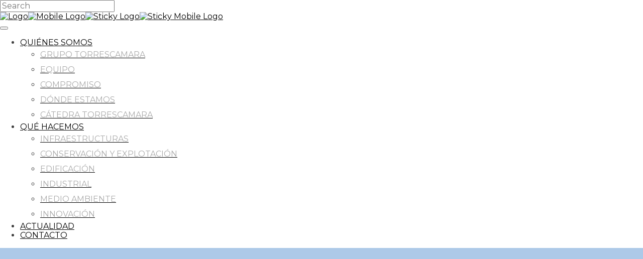

--- FILE ---
content_type: text/html; charset=UTF-8
request_url: https://torrescamara.es/portfolio-tag/edificacion/
body_size: 11318
content:
<!doctype html>
<html lang="es-ES">

<head>
	
	<!-- Google Tag Manager -->
<script>(function(w,d,s,l,i){w[l]=w[l]||[];w[l].push({'gtm.start':
new Date().getTime(),event:'gtm.js'});var f=d.getElementsByTagName(s)[0],
j=d.createElement(s),dl=l!='dataLayer'?'&l='+l:'';j.async=true;j.src=
'https://www.googletagmanager.com/gtm.js?id='+i+dl;f.parentNode.insertBefore(j,f);
})(window,document,'script','dataLayer','GTM-WCK4NJNX');</script>
<!-- End Google Tag Manager -->
	
	<meta charset="UTF-8">
	<meta name="viewport" content="width=device-width, initial-scale=1">	<link rel="profile" href="https://gmpg.org/xfn/11">
		<title>EDIFICACION &#8211; TORRESCAMARA</title>
<meta name='robots' content='max-image-preview:large' />
<link rel='dns-prefetch' href='//fonts.googleapis.com' />
<link rel='preconnect' href='https://fonts.gstatic.com' crossorigin />
<link rel="alternate" type="application/rss+xml" title="TORRESCAMARA &raquo; Feed" href="https://torrescamara.es/feed/" />
<link rel="alternate" type="application/rss+xml" title="TORRESCAMARA &raquo; Feed de los comentarios" href="https://torrescamara.es/comments/feed/" />
<link rel="alternate" type="application/rss+xml" title="TORRESCAMARA &raquo; EDIFICACION Tags Feed" href="https://torrescamara.es/portfolio-tag/edificacion/feed/" />
<style id='wp-img-auto-sizes-contain-inline-css' type='text/css'>
img:is([sizes=auto i],[sizes^="auto," i]){contain-intrinsic-size:3000px 1500px}
/*# sourceURL=wp-img-auto-sizes-contain-inline-css */
</style>

<style id='astroon-root-inline-css' type='text/css'>

		.title_head {
			padding: 260px  0px !important;
		}
		.navbar li a:hover {
            color: #154fc4;
		}
/*# sourceURL=astroon-root-inline-css */
</style>
<style id='wp-emoji-styles-inline-css' type='text/css'>

	img.wp-smiley, img.emoji {
		display: inline !important;
		border: none !important;
		box-shadow: none !important;
		height: 1em !important;
		width: 1em !important;
		margin: 0 0.07em !important;
		vertical-align: -0.1em !important;
		background: none !important;
		padding: 0 !important;
	}
/*# sourceURL=wp-emoji-styles-inline-css */
</style>
<link rel='stylesheet' id='wp-block-library-css' href='https://torrescamara.es/wp-includes/css/dist/block-library/style.min.css?ver=6.9' type='text/css' media='all' />
<style id='classic-theme-styles-inline-css' type='text/css'>
/*! This file is auto-generated */
.wp-block-button__link{color:#fff;background-color:#32373c;border-radius:9999px;box-shadow:none;text-decoration:none;padding:calc(.667em + 2px) calc(1.333em + 2px);font-size:1.125em}.wp-block-file__button{background:#32373c;color:#fff;text-decoration:none}
/*# sourceURL=/wp-includes/css/classic-themes.min.css */
</style>
<style id='global-styles-inline-css' type='text/css'>
:root{--wp--preset--aspect-ratio--square: 1;--wp--preset--aspect-ratio--4-3: 4/3;--wp--preset--aspect-ratio--3-4: 3/4;--wp--preset--aspect-ratio--3-2: 3/2;--wp--preset--aspect-ratio--2-3: 2/3;--wp--preset--aspect-ratio--16-9: 16/9;--wp--preset--aspect-ratio--9-16: 9/16;--wp--preset--color--black: #000000;--wp--preset--color--cyan-bluish-gray: #abb8c3;--wp--preset--color--white: #ffffff;--wp--preset--color--pale-pink: #f78da7;--wp--preset--color--vivid-red: #cf2e2e;--wp--preset--color--luminous-vivid-orange: #ff6900;--wp--preset--color--luminous-vivid-amber: #fcb900;--wp--preset--color--light-green-cyan: #7bdcb5;--wp--preset--color--vivid-green-cyan: #00d084;--wp--preset--color--pale-cyan-blue: #8ed1fc;--wp--preset--color--vivid-cyan-blue: #0693e3;--wp--preset--color--vivid-purple: #9b51e0;--wp--preset--gradient--vivid-cyan-blue-to-vivid-purple: linear-gradient(135deg,rgb(6,147,227) 0%,rgb(155,81,224) 100%);--wp--preset--gradient--light-green-cyan-to-vivid-green-cyan: linear-gradient(135deg,rgb(122,220,180) 0%,rgb(0,208,130) 100%);--wp--preset--gradient--luminous-vivid-amber-to-luminous-vivid-orange: linear-gradient(135deg,rgb(252,185,0) 0%,rgb(255,105,0) 100%);--wp--preset--gradient--luminous-vivid-orange-to-vivid-red: linear-gradient(135deg,rgb(255,105,0) 0%,rgb(207,46,46) 100%);--wp--preset--gradient--very-light-gray-to-cyan-bluish-gray: linear-gradient(135deg,rgb(238,238,238) 0%,rgb(169,184,195) 100%);--wp--preset--gradient--cool-to-warm-spectrum: linear-gradient(135deg,rgb(74,234,220) 0%,rgb(151,120,209) 20%,rgb(207,42,186) 40%,rgb(238,44,130) 60%,rgb(251,105,98) 80%,rgb(254,248,76) 100%);--wp--preset--gradient--blush-light-purple: linear-gradient(135deg,rgb(255,206,236) 0%,rgb(152,150,240) 100%);--wp--preset--gradient--blush-bordeaux: linear-gradient(135deg,rgb(254,205,165) 0%,rgb(254,45,45) 50%,rgb(107,0,62) 100%);--wp--preset--gradient--luminous-dusk: linear-gradient(135deg,rgb(255,203,112) 0%,rgb(199,81,192) 50%,rgb(65,88,208) 100%);--wp--preset--gradient--pale-ocean: linear-gradient(135deg,rgb(255,245,203) 0%,rgb(182,227,212) 50%,rgb(51,167,181) 100%);--wp--preset--gradient--electric-grass: linear-gradient(135deg,rgb(202,248,128) 0%,rgb(113,206,126) 100%);--wp--preset--gradient--midnight: linear-gradient(135deg,rgb(2,3,129) 0%,rgb(40,116,252) 100%);--wp--preset--font-size--small: 13px;--wp--preset--font-size--medium: 20px;--wp--preset--font-size--large: 36px;--wp--preset--font-size--x-large: 42px;--wp--preset--spacing--20: 0.44rem;--wp--preset--spacing--30: 0.67rem;--wp--preset--spacing--40: 1rem;--wp--preset--spacing--50: 1.5rem;--wp--preset--spacing--60: 2.25rem;--wp--preset--spacing--70: 3.38rem;--wp--preset--spacing--80: 5.06rem;--wp--preset--shadow--natural: 6px 6px 9px rgba(0, 0, 0, 0.2);--wp--preset--shadow--deep: 12px 12px 50px rgba(0, 0, 0, 0.4);--wp--preset--shadow--sharp: 6px 6px 0px rgba(0, 0, 0, 0.2);--wp--preset--shadow--outlined: 6px 6px 0px -3px rgb(255, 255, 255), 6px 6px rgb(0, 0, 0);--wp--preset--shadow--crisp: 6px 6px 0px rgb(0, 0, 0);}:where(.is-layout-flex){gap: 0.5em;}:where(.is-layout-grid){gap: 0.5em;}body .is-layout-flex{display: flex;}.is-layout-flex{flex-wrap: wrap;align-items: center;}.is-layout-flex > :is(*, div){margin: 0;}body .is-layout-grid{display: grid;}.is-layout-grid > :is(*, div){margin: 0;}:where(.wp-block-columns.is-layout-flex){gap: 2em;}:where(.wp-block-columns.is-layout-grid){gap: 2em;}:where(.wp-block-post-template.is-layout-flex){gap: 1.25em;}:where(.wp-block-post-template.is-layout-grid){gap: 1.25em;}.has-black-color{color: var(--wp--preset--color--black) !important;}.has-cyan-bluish-gray-color{color: var(--wp--preset--color--cyan-bluish-gray) !important;}.has-white-color{color: var(--wp--preset--color--white) !important;}.has-pale-pink-color{color: var(--wp--preset--color--pale-pink) !important;}.has-vivid-red-color{color: var(--wp--preset--color--vivid-red) !important;}.has-luminous-vivid-orange-color{color: var(--wp--preset--color--luminous-vivid-orange) !important;}.has-luminous-vivid-amber-color{color: var(--wp--preset--color--luminous-vivid-amber) !important;}.has-light-green-cyan-color{color: var(--wp--preset--color--light-green-cyan) !important;}.has-vivid-green-cyan-color{color: var(--wp--preset--color--vivid-green-cyan) !important;}.has-pale-cyan-blue-color{color: var(--wp--preset--color--pale-cyan-blue) !important;}.has-vivid-cyan-blue-color{color: var(--wp--preset--color--vivid-cyan-blue) !important;}.has-vivid-purple-color{color: var(--wp--preset--color--vivid-purple) !important;}.has-black-background-color{background-color: var(--wp--preset--color--black) !important;}.has-cyan-bluish-gray-background-color{background-color: var(--wp--preset--color--cyan-bluish-gray) !important;}.has-white-background-color{background-color: var(--wp--preset--color--white) !important;}.has-pale-pink-background-color{background-color: var(--wp--preset--color--pale-pink) !important;}.has-vivid-red-background-color{background-color: var(--wp--preset--color--vivid-red) !important;}.has-luminous-vivid-orange-background-color{background-color: var(--wp--preset--color--luminous-vivid-orange) !important;}.has-luminous-vivid-amber-background-color{background-color: var(--wp--preset--color--luminous-vivid-amber) !important;}.has-light-green-cyan-background-color{background-color: var(--wp--preset--color--light-green-cyan) !important;}.has-vivid-green-cyan-background-color{background-color: var(--wp--preset--color--vivid-green-cyan) !important;}.has-pale-cyan-blue-background-color{background-color: var(--wp--preset--color--pale-cyan-blue) !important;}.has-vivid-cyan-blue-background-color{background-color: var(--wp--preset--color--vivid-cyan-blue) !important;}.has-vivid-purple-background-color{background-color: var(--wp--preset--color--vivid-purple) !important;}.has-black-border-color{border-color: var(--wp--preset--color--black) !important;}.has-cyan-bluish-gray-border-color{border-color: var(--wp--preset--color--cyan-bluish-gray) !important;}.has-white-border-color{border-color: var(--wp--preset--color--white) !important;}.has-pale-pink-border-color{border-color: var(--wp--preset--color--pale-pink) !important;}.has-vivid-red-border-color{border-color: var(--wp--preset--color--vivid-red) !important;}.has-luminous-vivid-orange-border-color{border-color: var(--wp--preset--color--luminous-vivid-orange) !important;}.has-luminous-vivid-amber-border-color{border-color: var(--wp--preset--color--luminous-vivid-amber) !important;}.has-light-green-cyan-border-color{border-color: var(--wp--preset--color--light-green-cyan) !important;}.has-vivid-green-cyan-border-color{border-color: var(--wp--preset--color--vivid-green-cyan) !important;}.has-pale-cyan-blue-border-color{border-color: var(--wp--preset--color--pale-cyan-blue) !important;}.has-vivid-cyan-blue-border-color{border-color: var(--wp--preset--color--vivid-cyan-blue) !important;}.has-vivid-purple-border-color{border-color: var(--wp--preset--color--vivid-purple) !important;}.has-vivid-cyan-blue-to-vivid-purple-gradient-background{background: var(--wp--preset--gradient--vivid-cyan-blue-to-vivid-purple) !important;}.has-light-green-cyan-to-vivid-green-cyan-gradient-background{background: var(--wp--preset--gradient--light-green-cyan-to-vivid-green-cyan) !important;}.has-luminous-vivid-amber-to-luminous-vivid-orange-gradient-background{background: var(--wp--preset--gradient--luminous-vivid-amber-to-luminous-vivid-orange) !important;}.has-luminous-vivid-orange-to-vivid-red-gradient-background{background: var(--wp--preset--gradient--luminous-vivid-orange-to-vivid-red) !important;}.has-very-light-gray-to-cyan-bluish-gray-gradient-background{background: var(--wp--preset--gradient--very-light-gray-to-cyan-bluish-gray) !important;}.has-cool-to-warm-spectrum-gradient-background{background: var(--wp--preset--gradient--cool-to-warm-spectrum) !important;}.has-blush-light-purple-gradient-background{background: var(--wp--preset--gradient--blush-light-purple) !important;}.has-blush-bordeaux-gradient-background{background: var(--wp--preset--gradient--blush-bordeaux) !important;}.has-luminous-dusk-gradient-background{background: var(--wp--preset--gradient--luminous-dusk) !important;}.has-pale-ocean-gradient-background{background: var(--wp--preset--gradient--pale-ocean) !important;}.has-electric-grass-gradient-background{background: var(--wp--preset--gradient--electric-grass) !important;}.has-midnight-gradient-background{background: var(--wp--preset--gradient--midnight) !important;}.has-small-font-size{font-size: var(--wp--preset--font-size--small) !important;}.has-medium-font-size{font-size: var(--wp--preset--font-size--medium) !important;}.has-large-font-size{font-size: var(--wp--preset--font-size--large) !important;}.has-x-large-font-size{font-size: var(--wp--preset--font-size--x-large) !important;}
:where(.wp-block-post-template.is-layout-flex){gap: 1.25em;}:where(.wp-block-post-template.is-layout-grid){gap: 1.25em;}
:where(.wp-block-term-template.is-layout-flex){gap: 1.25em;}:where(.wp-block-term-template.is-layout-grid){gap: 1.25em;}
:where(.wp-block-columns.is-layout-flex){gap: 2em;}:where(.wp-block-columns.is-layout-grid){gap: 2em;}
:root :where(.wp-block-pullquote){font-size: 1.5em;line-height: 1.6;}
/*# sourceURL=global-styles-inline-css */
</style>
<link rel='stylesheet' id='contact-form-7-css' href='https://torrescamara.es/wp-content/plugins/contact-form-7/includes/css/styles.css?ver=6.1.4' type='text/css' media='all' />
<link rel='stylesheet' id='flat-icons-css' href='https://torrescamara.es/wp-content/plugins/astroon-core/elementor/assets/css/uphome_font.css?ver=6.9' type='text/css' media='all' />
<link rel='stylesheet' id='normalize-css' href='https://torrescamara.es/wp-content/themes/uphome/core/frontend/assets/css/normalize.css?ver=6.9' type='text/css' media='all' />
<link rel='stylesheet' id='bootstrap-css' href='https://torrescamara.es/wp-content/themes/uphome/core/frontend/assets/css/bootstrap-grid.min.css?ver=6.9' type='text/css' media='all' />
<link rel='stylesheet' id='swiper-css' href='https://torrescamara.es/wp-content/plugins/elementor/assets/lib/swiper/v8/css/swiper.min.css?ver=8.4.5' type='text/css' media='all' />
<link rel='stylesheet' id='astroon-core-styles-css' href='https://torrescamara.es/wp-content/themes/uphome/core/frontend/assets/css/core_style.css?ver=6.9' type='text/css' media='all' />
<link rel='stylesheet' id='astroon-font-awesome-css' href='https://torrescamara.es/wp-content/themes/uphome/core/frontend/assets/css/font_awesome.min.css?ver=5.0' type='text/css' media='all' />
<link rel='stylesheet' id='fancybox-css' href='https://torrescamara.es/wp-content/themes/uphome/core/frontend/assets/css/jquery.fancybox.css?ver=6.9' type='text/css' media='all' />
<link rel='stylesheet' id='astroon-flaticon-uphome-css' href='https://torrescamara.es/wp-content/themes/uphome/assets/icons/flaticon_uphome.css?ver=6.9' type='text/css' media='all' />
<link rel='stylesheet' id='pscrollbar-css' href='https://torrescamara.es/wp-content/plugins/quadmenu/assets/frontend/pscrollbar/perfect-scrollbar.min.css?ver=3.3.2' type='text/css' media='all' />
<link rel='stylesheet' id='quadmenu-widgets-css' href='https://torrescamara.es/wp-content/uploads/uphome/quadmenu-widgets.css?ver=1750278815' type='text/css' media='all' />
<link rel='stylesheet' id='quadmenu-css' href='https://torrescamara.es/wp-content/plugins/quadmenu/build/frontend/style.css?ver=3.3.2' type='text/css' media='all' />
<link rel='stylesheet' id='quadmenu-locations-css' href='https://torrescamara.es/wp-content/uploads/uphome/quadmenu-locations.css?ver=1750278815' type='text/css' media='all' />
<link rel='stylesheet' id='dashicons-css' href='https://torrescamara.es/wp-includes/css/dashicons.min.css?ver=6.9' type='text/css' media='all' />
<link rel='stylesheet' id='uphome-icons-css' href='https://torrescamara.es/wp-content/themes/uphome/assets/css/uphome-icons.css?ver=6.9' type='text/css' media='all' />
<link rel='stylesheet' id='cocoen-css' href='https://torrescamara.es/wp-content/themes/uphome/assets/css/cocoen.min.css?ver=6.9' type='text/css' media='all' />
<link rel='stylesheet' id='uphome-styles-css' href='https://torrescamara.es/wp-content/themes/uphome/assets/css/style.css?ver=6.9' type='text/css' media='all' />
<link rel='stylesheet' id='uphome-woo-styles-css' href='https://torrescamara.es/wp-content/themes/uphome/assets/css/woo.css?ver=6.9' type='text/css' media='all' />
<link rel='stylesheet' id='uphome-mega-menu-css' href='https://torrescamara.es/wp-content/themes/uphome/assets/css/mega-menu.css?ver=6.9' type='text/css' media='all' />
<link rel='stylesheet' id='uphome_white_style-css' href='https://torrescamara.es/wp-content/themes/uphome/assets/css/style-white.css?ver=6.9' type='text/css' media='all' />
<link rel="preload" as="style" href="https://fonts.googleapis.com/css?family=Montserrat:100,200,300,400,500,600,700,800,900,100italic,200italic,300italic,400italic,500italic,600italic,700italic,800italic,900italic&#038;display=swap&#038;ver=1732828919" /><link rel="stylesheet" href="https://fonts.googleapis.com/css?family=Montserrat:100,200,300,400,500,600,700,800,900,100italic,200italic,300italic,400italic,500italic,600italic,700italic,800italic,900italic&#038;display=swap&#038;ver=1732828919" media="print" onload="this.media='all'"><noscript><link rel="stylesheet" href="https://fonts.googleapis.com/css?family=Montserrat:100,200,300,400,500,600,700,800,900,100italic,200italic,300italic,400italic,500italic,600italic,700italic,800italic,900italic&#038;display=swap&#038;ver=1732828919" /></noscript><script type="text/javascript" src="https://torrescamara.es/wp-includes/js/jquery/jquery.min.js?ver=3.7.1" id="jquery-core-js"></script>
<script type="text/javascript" src="https://torrescamara.es/wp-includes/js/jquery/jquery-migrate.min.js?ver=3.4.1" id="jquery-migrate-js"></script>
<link rel="https://api.w.org/" href="https://torrescamara.es/wp-json/" /><link rel="alternate" title="JSON" type="application/json" href="https://torrescamara.es/wp-json/wp/v2/portfolio-tag/128" /><link rel="EditURI" type="application/rsd+xml" title="RSD" href="https://torrescamara.es/xmlrpc.php?rsd" />
<meta name="generator" content="WordPress 6.9" />
<meta name="framework" content="Redux 4.1.24" /><link rel="apple-touch-icon" sizes="180x180" href="/wp-content/uploads/fbrfg/apple-touch-icon.png">
<link rel="icon" type="image/png" sizes="32x32" href="/wp-content/uploads/fbrfg/favicon-32x32.png">
<link rel="icon" type="image/png" sizes="16x16" href="/wp-content/uploads/fbrfg/favicon-16x16.png">
<link rel="manifest" href="/wp-content/uploads/fbrfg/site.webmanifest">
<link rel="mask-icon" href="/wp-content/uploads/fbrfg/safari-pinned-tab.svg" color="#5bbad5">
<link rel="shortcut icon" href="/wp-content/uploads/fbrfg/favicon.ico">
<meta name="msapplication-TileColor" content="#da532c">
<meta name="msapplication-config" content="/wp-content/uploads/fbrfg/browserconfig.xml">
<meta name="theme-color" content="#ffffff"><meta name="generator" content="Elementor 3.34.1; features: additional_custom_breakpoints; settings: css_print_method-external, google_font-enabled, font_display-auto">
			<style>
				.e-con.e-parent:nth-of-type(n+4):not(.e-lazyloaded):not(.e-no-lazyload),
				.e-con.e-parent:nth-of-type(n+4):not(.e-lazyloaded):not(.e-no-lazyload) * {
					background-image: none !important;
				}
				@media screen and (max-height: 1024px) {
					.e-con.e-parent:nth-of-type(n+3):not(.e-lazyloaded):not(.e-no-lazyload),
					.e-con.e-parent:nth-of-type(n+3):not(.e-lazyloaded):not(.e-no-lazyload) * {
						background-image: none !important;
					}
				}
				@media screen and (max-height: 640px) {
					.e-con.e-parent:nth-of-type(n+2):not(.e-lazyloaded):not(.e-no-lazyload),
					.e-con.e-parent:nth-of-type(n+2):not(.e-lazyloaded):not(.e-no-lazyload) * {
						background-image: none !important;
					}
				}
			</style>
					<style type="text/css">
					.site-title a,
			.site-description {
				color: #1e73be;
			}
				</style>
		<style id="astroon_settings-dynamic-css" title="dynamic-css" class="redux-options-output">body{--theme-color:#0057b7;}a{color:#0059b7;}a:hover{color:#249af4;}a:active{color:#adadad;}h1, h2, h3, h4, h5, h6, p, body, .nav-links .nav-previous h4, .nav-links .nav-next h4, #comments .comment-admin,
                .single-post .main_page .entry-content .wp-block-cover p, .type-post.initial_letter > .entry-content > p:first-of-type::first-letter,
                .type-portfolio.initial_letter > .entry-content > p:first-of-type::first-letter, p.has-drop-cap::first-letter, .search_full input{font-family:Montserrat;font-weight:400;font-style:normal;color:#3f3f3f;font-display:swap;}p{font-family:Montserrat;font-weight:300;font-style:normal;color:#3f3f3f;font-display:swap;}h1{font-family:Montserrat;font-weight:normal;font-style:normal;font-display:swap;}h2{font-family:Montserrat;font-weight:normal;font-style:normal;font-display:swap;}h3{font-family:Montserrat;font-weight:normal;font-style:normal;font-display:swap;}h4{font-family:Montserrat;font-weight:normal;font-style:normal;font-display:swap;}h5{font-family:Montserrat;font-weight:normal;font-style:normal;font-display:swap;}h6{font-family:Montserrat;font-weight:normal;font-style:normal;font-display:swap;}#quadmenu.quadmenu-default_theme .quadmenu-navbar-nav > li.quadmenu-item > a:hover .quadmenu-text, #quadmenu.quadmenu-default_theme .quadmenu-navbar-nav > li.quadmenu-item > a:hover span.quadmenu-caret:before,
                #quadmenu.quadmenu-default_theme .quadmenu-navbar-nav > li:not(.quadmenu-item-type-button).quadmenu-has-link:hover > a > .quadmenu-item-content,
                #quadmenu.quadmenu-default_theme .quadmenu-navbar-nav > li:not(.quadmenu-item-type-button).quadmenu-has-link.open > a > .quadmenu-item-content{color:#154fc4;}.sticky_menu.headroom--not-top{background:#006ab3;}.navbar.sticky_menu.headroom--not-top .logo span.site_name{color:transparent;}.navbar.sticky_menu.headroom--not-top .logo span.site_name:before{background:transparent;}.title_head{background-color:#0059B752;background-image:url('https://torrescamara.es/wp-content/uploads/2021/02/Home_torrescamara_02.jpg');}.title_head:after{background:rgba(29,112,203,0.59);}.title_widget{font-family:Arial, Helvetica, sans-serif;font-weight:normal;font-style:normal;color:#ffffff;font-display:swap;}.top_nav{background-color:rgba(0,47,221,0.8);}.top_nav span{color:#ffffff;}.top_nav span:hover{color:#d8d8d8;}a{color:#000000;}a:hover{color:#1e73be;}a:active{color:#000000;}footer{background-color:#f9f9f9;}</style>	<style class="astroon_css_custom">#quadmenu.quadmenu-default_theme .quadmenu-navbar-nav > li.quadmenu-item-type-tabs > .quadmenu-dropdown-menu > ul > li > ul.quadmenu-tabs li.quadmenu-item-type-tab.open {
  background: #0059B7 !important;
}
#quadmenu.quadmenu-default_theme .quadmenu-navbar-nav li.quadmenu-item:hover .quadmenu-dropdown-menu::before {
 background: #222222;opacity: 0.5;
}

#quadmenu.quadmenu-default_theme .quadmenu-navbar-nav li.quadmenu-item:hover .quadmenu-dropdown-menu::after {
background: #151515;
}

#quadmenu.quadmenu-is-horizontal .quadmenu-navbar-nav>li.quadmenu-item-type-tabs>.quadmenu-dropdown-menu>ul>li>ul.quadmenu-tabs>li.quadmenu-item-type-tab {
    background-color: #000;
}

#quadmenu.quadmenu-is-horizontal .quadmenu-navbar-nav>li.quadmenu-item-type-tabs>.quadmenu-dropdown-menu>ul>li>ul.quadmenu-tabs>li.quadmenu-item-type-tab {
    background-color: #151515; opacity: 0.9;
}

#quadmenu .quadmenu-navbar-nav .quadmenu-row{
background-color: #0059B7; line-height: 1.5; font-size: 1em ;
}

#quadmenu.quadmenu-default_theme .quadmenu-navbar-nav .quadmenu-dropdown-menu .quadmenu-item-type-column{
line-height: 1.5; font-size: 1em; 
}


#quadmenu.quadmenu-default_theme .quadmenu-navbar-nav .quadmenu-dropdown-menu li.quadmenu-item > a > .quadmenu-item-content {
line-height:1.9; color: #AAAAAA; 
}

#quadmenu.quadmenu-default_theme.quadmenu-is-horizontal  {
 opacity: 0.9;
} 
#quadmenu.quadmenu-default_theme .quadmenu-navbar-nav li.quadmenu-item.quadmenu-has-caret > a > .quadmenu-item-content > .quadmenu-text {
    padding-right: 25px; opacity: 1;
}
#button_float_elements-wrap {
    opacity: 0.8;
}</style></head>
<body class="archive tax-portfolio-tag term-edificacion term-128 wp-theme-uphome astroon_sidebar_none astroon_menu_container elementor-default elementor-kit-4386">
	
	
<!-- Google Tag Manager (noscript) -->
<noscript><iframe src="https://www.googletagmanager.com/ns.html?id=GTM-WCK4NJNX"
height="0" width="0" style="display:none;visibility:hidden"></iframe></noscript>
<!-- End Google Tag Manager (noscript) -->	
	
	<div class="search_full">
                <i class="fas fa-times icon_search"></i>
                <form id="searchform" role="search" method="get" class="search-form form-inline" action="https://torrescamara.es/">
                <input type="search" placeholder="Search" value="" name="s" >
                <input type="hidden" value="" name="lang" />
                </form>
              </div><div class="button_float_elements button_float_elements-bottom"><div class="button_float_elements-wrap"></div><div id="button_scroll"></div></div>
	<!-------------------------------------------------
	---- PRELOADER
	-------------------------------------------------->
	
	<!-------------------------------------------------
	---- TOPBAR
	-------------------------------------------------->
	
	<div id="page" class="site">

	<!-------------------------------------------------
	---- MENU
	-------------------------------------------------->
			<nav class="navbar navbar-expand-xl top_menu menu_opt_container sticky_menu "  data-tolerance="5">
			<div class="container-dynamic">
				<div class="logo_wrap"><a class="logo" href="https://torrescamara.es/"><img alt="Logo" class="main_logo" src="https://torrescamara.es/wp-content/uploads/2021/02/Logo_Blanco_Torrescamara-400png-1.png" srcset="https://torrescamara.es/wp-content/uploads/2021/02/Logo_Blanco_Torrescamara-400png-1.png 2x"><img alt="Mobile Logo" class="mobile_logo" src="https://torrescamara.es/wp-content/uploads/2021/02/Logo_Blanco_Torrescamara-400png.png" srcset="https://torrescamara.es/wp-content/uploads/2021/02/Logo_Blanco_Torrescamara-400png.png 2x"><img alt="Sticky Logo" class="sticky_logo" src="https://torrescamara.es/wp-content/uploads/2021/02/Logo_Blanco_Torrescamara-400png-1.png"><img alt="Sticky Mobile Logo" class="sticky_logo_mobile" src="https://torrescamara.es/wp-content/uploads/2021/02/Logo_Blanco_Torrescamara-400png.png"></a></div>
				<button class="navbar-toggler" type="button" data-toggle="collapse" data-target="#navbarToggleExternalContent" aria-controls="navbarToggleExternalContent" aria-expanded="false" aria-label="Toggle navigation">
					<span class="fas fa-bars fa-1x"></span>
				</button>
				<div class="menu_b collapse navbar-collapse" id="navbarToggleExternalContent">
					<nav id="quadmenu" class="quadmenu-default_theme quadmenu-v3.3.2 quadmenu-align-right quadmenu-divider-show quadmenu-carets-show quadmenu-background-color quadmenu-mobile-shadow-hide quadmenu-dropdown-shadow-show quadmenu-is-embed" data-template="embed" data-theme="default_theme" data-unwrap="1" data-breakpoint="1199">
	<div class="quadmenu-container">
	<div id="quadmenu_0" class="quadmenu-navbar-collapse collapsed in">
		<ul class="quadmenu-navbar-nav"><li id="menu-item-6554" class="quadmenu-item-6554 quadmenu-item quadmenu-item-object-custom quadmenu-item-has-children quadmenu-item-type-default quadmenu-item-level-0 quadmenu-dropdown quadmenu-has-caret quadmenu-has-title quadmenu-has-link quadmenu-has-background quadmenu-dropdown-right">				<a  href="https://torrescamara.es/quienes-somos" class="quadmenu-dropdown-toggle hoverintent">
			<span class="quadmenu-item-content">
											<span class="quadmenu-caret"></span>
										<span class="quadmenu-text  hover t_300">QUIÉNES SOMOS</span>
																	</span>
		</a>
						<div id="dropdown-6554" class="quadmenu_btt t_300 quadmenu-dropdown-menu">
				<ul>
		<li id="menu-item-4636" class="quadmenu-item-4636 quadmenu-item quadmenu-item-object-custom quadmenu-item-type-default quadmenu-item-level-1 quadmenu-has-title quadmenu-has-link quadmenu-has-background quadmenu-dropdown-right">				<a  href="https://torrescamara.es/quienes-somos">
			<span class="quadmenu-item-content">
																	<span class="quadmenu-text  hover t_300">GRUPO TORRESCAMARA</span>
																	</span>
		</a>
				</li><li id="menu-item-4637" class="quadmenu-item-4637 quadmenu-item quadmenu-item-object-custom quadmenu-item-type-default quadmenu-item-level-1 quadmenu-has-title quadmenu-has-link quadmenu-has-background quadmenu-dropdown-right">				<a  href="https://torrescamara.es/quienes-somos/equipo/">
			<span class="quadmenu-item-content">
																	<span class="quadmenu-text  hover t_300">EQUIPO</span>
																	</span>
		</a>
				</li><li id="menu-item-4639" class="quadmenu-item-4639 quadmenu-item quadmenu-item-object-custom quadmenu-item-type-default quadmenu-item-level-1 quadmenu-has-title quadmenu-has-link quadmenu-has-background quadmenu-dropdown-right">				<a  href="https://torrescamara.es/quienes-somos/compromiso/">
			<span class="quadmenu-item-content">
																	<span class="quadmenu-text  hover t_300">COMPROMISO</span>
																	</span>
		</a>
				</li><li id="menu-item-4638" class="quadmenu-item-4638 quadmenu-item quadmenu-item-object-custom quadmenu-item-type-default quadmenu-item-level-1 quadmenu-has-title quadmenu-has-link quadmenu-has-background quadmenu-dropdown-right">				<a  href="https://torrescamara.es/quienes-somos/donde-estamos/">
			<span class="quadmenu-item-content">
																	<span class="quadmenu-text  hover t_300">DÓNDE ESTAMOS</span>
																	</span>
		</a>
				</li><li id="menu-item-7824" class="quadmenu-item-7824 quadmenu-item quadmenu-item-object-page quadmenu-item-type-post_type quadmenu-item-type-post_type quadmenu-item-level-1 quadmenu-has-title quadmenu-has-link quadmenu-has-background quadmenu-dropdown-right">				<a  href="https://torrescamara.es/catedratorrescamara/">
			<span class="quadmenu-item-content">
																	<span class="quadmenu-text  hover t_300">CÁTEDRA TORRESCAMARA</span>
																	</span>
		</a>
				</li>		</ul>
	</div>
	</li><li id="menu-item-6849" class="quadmenu-item-6849 quadmenu-item quadmenu-item-object-custom quadmenu-item-has-children quadmenu-item-type-default quadmenu-item-level-0 quadmenu-dropdown quadmenu-has-caret quadmenu-has-title quadmenu-has-link quadmenu-has-background quadmenu-dropdown-right">				<a  href="https://torrescamara.es/que-hacemos/" class="quadmenu-dropdown-toggle hoverintent">
			<span class="quadmenu-item-content">
											<span class="quadmenu-caret"></span>
										<span class="quadmenu-text  hover t_300">QUÉ HACEMOS</span>
																	</span>
		</a>
						<div id="dropdown-6849" class="quadmenu_btt t_300 quadmenu-dropdown-menu">
				<ul>
		<li id="menu-item-6850" class="quadmenu-item-6850 quadmenu-item quadmenu-item-object-custom quadmenu-item-type-default quadmenu-item-level-1 quadmenu-has-title quadmenu-has-link quadmenu-has-background quadmenu-dropdown-right">				<a  href="https://torrescamara.es/que-hacemos/infraestructuras/">
			<span class="quadmenu-item-content">
																	<span class="quadmenu-text  hover t_300">INFRAESTRUCTURAS</span>
																	</span>
		</a>
				</li><li id="menu-item-6851" class="quadmenu-item-6851 quadmenu-item quadmenu-item-object-custom quadmenu-item-type-default quadmenu-item-level-1 quadmenu-has-title quadmenu-has-link quadmenu-has-background quadmenu-dropdown-right">				<a  href="https://torrescamara.es/que-hacemos/conservacion-y-explotacion/">
			<span class="quadmenu-item-content">
																	<span class="quadmenu-text  hover t_300">CONSERVACIÓN Y EXPLOTACIÓN</span>
																	</span>
		</a>
				</li><li id="menu-item-6852" class="quadmenu-item-6852 quadmenu-item quadmenu-item-object-custom quadmenu-item-type-default quadmenu-item-level-1 quadmenu-has-title quadmenu-has-link quadmenu-has-background quadmenu-dropdown-right">				<a  href="https://torrescamara.es/que-hacemos/edificacion/">
			<span class="quadmenu-item-content">
																	<span class="quadmenu-text  hover t_300">EDIFICACIÓN</span>
																	</span>
		</a>
				</li><li id="menu-item-6853" class="quadmenu-item-6853 quadmenu-item quadmenu-item-object-custom quadmenu-item-type-default quadmenu-item-level-1 quadmenu-has-title quadmenu-has-link quadmenu-has-background quadmenu-dropdown-right">				<a  href="https://torrescamara.es/que-hacemos/industrial/">
			<span class="quadmenu-item-content">
																	<span class="quadmenu-text  hover t_300">INDUSTRIAL</span>
																	</span>
		</a>
				</li><li id="menu-item-6854" class="quadmenu-item-6854 quadmenu-item quadmenu-item-object-custom quadmenu-item-type-default quadmenu-item-level-1 quadmenu-has-title quadmenu-has-link quadmenu-has-background quadmenu-dropdown-right">				<a  href="https://torrescamara.es/que-hacemos/medio-ambiente/">
			<span class="quadmenu-item-content">
																	<span class="quadmenu-text  hover t_300">MEDIO AMBIENTE</span>
																	</span>
		</a>
				</li><li id="menu-item-6855" class="quadmenu-item-6855 quadmenu-item quadmenu-item-object-custom quadmenu-item-type-default quadmenu-item-level-1 quadmenu-has-title quadmenu-has-link quadmenu-has-background quadmenu-dropdown-right">				<a  href="https://torrescamara.es/que-hacemos/innovacion/">
			<span class="quadmenu-item-content">
																	<span class="quadmenu-text  hover t_300">INNOVACIÓN</span>
																	</span>
		</a>
				</li>		</ul>
	</div>
	</li><li id="menu-item-8399" class="quadmenu-item-8399 quadmenu-item quadmenu-item-object-page quadmenu-item-type-post_type quadmenu-item-type-post_type quadmenu-item-level-0 quadmenu-has-title quadmenu-has-link quadmenu-has-background quadmenu-dropdown-right">				<a  href="https://torrescamara.es/actualidad/">
			<span class="quadmenu-item-content">
																	<span class="quadmenu-text  hover t_300">ACTUALIDAD</span>
																	</span>
		</a>
				</li><li id="menu-item-4618" class="quadmenu-item-4618 quadmenu-item quadmenu-item-object-custom quadmenu-item-type-default quadmenu-item-level-0 quadmenu-has-title quadmenu-has-link quadmenu-has-background quadmenu-dropdown-right">				<a  href="https://torrescamara.es/contacto">
			<span class="quadmenu-item-content">
																	<span class="quadmenu-text  hover t_300">CONTACTO</span>
																	</span>
		</a>
				</li></ul>	</div>
	</div>
</nav>				</div>
			</div>
		</nav>
	
	<div id="content" class="site-content">

	<!-------------------------------------------------
	---- TITLE BAR
	-------------------------------------------------->
			<header class="title_head jarallax ">
          <div class="container">
            <div class="row flex-column astroon_no_title_post_info astroon_text_center">
				<h2>Projects</h2><p></p>            </div>
		  </div>
		</header>
	
	<div class="content container spacing_top"><div class="row">
		<!-- SIDEBAR LEFT -->
		
		<!-- MAIN CONTENT -->
		<main class="main_page">
		<div class="wrap_post_columns"><div class="posts_s astroon-cols-3"><article class="proj">
    <div class="wrap_astroon_post">
        <a class="post_img rn_surface " href="https://torrescamara.es/portfolio/88-viviendas-plurifamiliares-aida-sagunto/"><img alt="88_IMG_5035" src="https://torrescamara.es/wp-content/uploads/2022/10/88_IMG_5035-scaled.jpg"/></a>        <div class="i_proj">
            <a href="https://torrescamara.es/portfolio/88-viviendas-plurifamiliares-aida-sagunto/" class="title_post"><h4>88 VIVIENDAS PLURIFAMILIARES AIDA SAGUNTO</h4></a><p>Conjunto residencial «Aida» compuesto por 88 viviendas plurifamiliares y sótanos de aparcamiento en la ciudad de Puerto de Sagunto Metrovacesa</p>                    </div>
    </div>
</article><article class="proj">
    <div class="wrap_astroon_post">
        <a class="post_img rn_surface " href="https://torrescamara.es/portfolio/22-adosados-mozart-sagunto/"><img alt="22_IMG_5048" src="https://torrescamara.es/wp-content/uploads/2022/10/22_IMG_5048-scaled.jpg"/></a>        <div class="i_proj">
            <a href="https://torrescamara.es/portfolio/22-adosados-mozart-sagunto/" class="title_post"><h4>22 ADOSADOS MOZART SAGUNTO</h4></a><p>Conjunto residencial «Mozart» compuesto por 22 viviendas unifamiliares en la ciudad de Sagunto Metrovacesa</p>                    </div>
    </div>
</article><article class="proj">
    <div class="wrap_astroon_post">
        <a class="post_img rn_surface " href="https://torrescamara.es/portfolio/77-viviendas-nox-patraix/"><img alt="77_IMG_5138" src="https://torrescamara.es/wp-content/uploads/2022/10/77_IMG_5138-scaled.jpg"/></a>        <div class="i_proj">
            <a href="https://torrescamara.es/portfolio/77-viviendas-nox-patraix/" class="title_post"><h4>77 VIVIENDAS NOX PATRAIX</h4></a><p>Conjunto «NOX Patraix» compuesto por 77 viviendas, sótanos de aparcamiento y locales comerciales en Valencia Vía Celere</p>                    </div>
    </div>
</article><article class="proj">
    <div class="wrap_astroon_post">
        <a class="post_img rn_surface " href="https://torrescamara.es/portfolio/54-viviendas-opera-sagunto/"><img alt="54_IMG_5044" src="https://torrescamara.es/wp-content/uploads/2022/10/54_IMG_5044-scaled.jpg"/></a>        <div class="i_proj">
            <a href="https://torrescamara.es/portfolio/54-viviendas-opera-sagunto/" class="title_post"><h4>54 VIVIENDAS ÓPERA SAGUNTO</h4></a><p>Conjunto «Residencial Ópera» compuesto por 54 viviendas y sótanos de aparcamiento en la ciudad de Puerto de Sagunto Metrovacesa</p>                    </div>
    </div>
</article><article class="proj">
    <div class="wrap_astroon_post">
        <a class="post_img rn_surface " href="https://torrescamara.es/portfolio/viviendas-unifamilares-adosadas-y-piscina-boreas-homes-experience-javea/"><img alt="20" src="https://torrescamara.es/wp-content/uploads/2021/05/20-scaled.jpg"/></a>        <div class="i_proj">
            <a href="https://torrescamara.es/portfolio/viviendas-unifamilares-adosadas-y-piscina-boreas-homes-experience-javea/" class="title_post"><h4>Viviendas unifamilares adosadas y piscina «Boreas Homes Experience», Jávea</h4></a><p>Viviendas unifamilares adosadas y piscina «Boreas Homes Experience», Jávea Juan Luis Peiró, S.L.</p>                    </div>
    </div>
</article><article class="proj">
    <div class="wrap_astroon_post">
        <a class="post_img rn_surface " href="https://torrescamara.es/portfolio/36-viviendas-plurifamiliares-habitat-baron-de-patraix-valencia/"><img alt="05" src="https://torrescamara.es/wp-content/uploads/2021/05/05.jpg"/></a>        <div class="i_proj">
            <a href="https://torrescamara.es/portfolio/36-viviendas-plurifamiliares-habitat-baron-de-patraix-valencia/" class="title_post"><h4>36 viviendas plurifamiliares «Hábitat Barón de Patraix», Valencia</h4></a><p>Conjunto residencial «Hábitat Barón de Patraix» compuesto por 36 viviendas, sótanos de aparcamiento y local comercial en la ciudad de...</p>                    </div>
    </div>
</article></div></div><div class="pagination_container"><ul class='page-numbers'>
	<li><span aria-current="page" class="page-numbers current">1</span></li>
	<li><a class="page-numbers" href="https://torrescamara.es/portfolio-tag/edificacion/page/2/">2</a></li>
	<li><span class="page-numbers dots">&hellip;</span></li>
	<li><a class="page-numbers" href="https://torrescamara.es/portfolio-tag/edificacion/page/4/">4</a></li>
	<li><a class="page-numbers" href="https://torrescamara.es/portfolio-tag/edificacion/page/5/">5</a></li>
	<li><a class="next page-numbers" href="https://torrescamara.es/portfolio-tag/edificacion/page/2/"> &rsaquo;</a></li>
</ul>
</div>		</main>

		<!-- SIDEBAR RIGHT -->
		
	</div></div>
</div><!-- #content -->

	<footer class="astroon_footer not_spacing_top">
		<div class="container footer_b">
	<div class="info_footer">
				<div class="textwidget" style="text-align: right"><a href="#">⇑</a></div>
<div id="text-2" class="widget widget_text"><hr />
<div class="textwidget">
<p>&nbsp;</p>
</div>
</div>	</div>
	<div class="widgets_footer astroon-cols-1-4">
		<div id="text-3" class="widget widget_text">			<div class="textwidget"><p><a href="https://torrescamara.es"><img decoding="async" class="wp-image-5048 size-full alignleft" src="https://torrescamara.es/wp-content/uploads/2021/09/Marca-de-TORRESCAMARA.png" alt="" width="200" height="40" /></a></p>
<p>&nbsp;</p>
<p><span style="font-size: small;"><br />
<strong><span style="color: #006ab3; font-weight: bold;"> TORRESCAMARA Y CIA DE OBRAS S.A.</span></strong></span></p>
<p><a href="https://goo.gl/maps/1Q14KGfpLNTGYRix5" target="_blank" rel="noopener"><span style="font-size: small;"><b>Avda. del Puerto 332<br />
46034 Valencia<br />
España</b></span></a></p>
</div>
		</div><div id="text-4" class="widget widget_text">			<div class="textwidget"><p><strong><a href="https://torrescamara.es/quienes-somos/"><span style="color: #006ab3; font-weight: bold;">QUIÉNES SOMOS</span></a></strong></p>
<ul>
<li><a href="https://torrescamara.es/quienes-somos/"><span style="font-size: small;">Torrescamara</span></a></li>
<li><a href="https://torrescamara.es/quienes-somos/equipo/"><span style="font-size: small;">Equipo</span></a></li>
<li><a href="https://torrescamara.es/quienes-somos/compromiso/"><span style="font-size: small;">Compromiso</span></a></li>
<li><a href="https://torrescamara.es/quienes-somos/donde-estamos/"><span style="font-size: small;">Dónde estamos</span></a></li>
<li><a href="https://torrescamara.es/catedratorrescamara"><span style="font-size: small;">Cátedra Torrescamara</span></a></li>
<li><a href="http://torrescamara.es/transparencia"><span style="font-size: small;">Transparencia</span></a></li>
</ul>
</div>
		</div><div id="text-6" class="widget widget_text">			<div class="textwidget"><p><strong><a href="https://torrescamara.es/que-hacemos/"><span style="color: #006ab3; font-weight: bold;">QUÉ HACEMOS</span></a></strong></p>
<ul>
<li><a href="https://torrescamara.es/que-hacemos/infraestructuras/"><span class="quadmenu-item-content"><span class="quadmenu-text hover t_300"><span style="font-size: small;">Infraestructuras</span></span></span></a></li>
<li><a href="https://torrescamara.es/que-hacemos/conservacion-y-explotacion/"><span class="quadmenu-item-content"><span class="quadmenu-text hover t_300"><span style="font-size: small;">Conservación y Explotación</span></span></span></a></li>
<li id="menu-item-6852" class="quadmenu-item-6852 quadmenu-item quadmenu-item-object-custom quadmenu-item-type-default quadmenu-item-level-1 quadmenu-has-title quadmenu-has-link quadmenu-has-background quadmenu-dropdown-right"><a href="https://torrescamara.es/que-hacemos/edificacion/"><span class="quadmenu-item-content"><span class="quadmenu-text hover t_300"><span style="font-size: small;">Edificación</span></span></span></a></li>
<li id="menu-item-6853" class="quadmenu-item-6853 quadmenu-item quadmenu-item-object-custom quadmenu-item-type-default quadmenu-item-level-1 quadmenu-has-title quadmenu-has-link quadmenu-has-background quadmenu-dropdown-right"><a href="https://torrescamara.es/que-hacemos/industrial/"><span class="quadmenu-item-content"><span class="quadmenu-text hover t_300"><span style="font-size: small;">Industrial</span></span></span></a></li>
<li id="menu-item-6854" class="quadmenu-item-6854 quadmenu-item quadmenu-item-object-custom quadmenu-item-type-default quadmenu-item-level-1 quadmenu-has-title quadmenu-has-link quadmenu-has-background quadmenu-dropdown-right"><a href="https://torrescamara.es/que-hacemos/medio-ambiente/"><span class="quadmenu-item-content"><span class="quadmenu-text hover t_300"><span style="font-size: small;">Medio Ambiente</span></span></span></a></li>
<li id="menu-item-6855" class="quadmenu-item-6855 quadmenu-item quadmenu-item-object-custom quadmenu-item-type-default quadmenu-item-level-1 quadmenu-has-title quadmenu-has-link quadmenu-has-background quadmenu-dropdown-right"><a href="https://torrescamara.es/que-hacemos/innovacion/"><span class="quadmenu-item-content"><span class="quadmenu-text hover t_300"><span style="font-size: small;">Innovación</span></span></span></a></li>
</ul>
</div>
		</div><div id="text-5" class="widget widget_text">			<div class="textwidget"><p><strong><a href="https://torrescamara.es/actualidad/"><span style="color: #006ab3; font-weight: bold;">ACTUALIDAD</span></a></strong></p>
<ul>
<li><a href="https://torrescamara.es/actualidad/"><span style="font-size: small;">Noticias</span></a></li>
</ul>
</div>
		</div><div id="text-7" class="widget widget_text">			<div class="textwidget"><p><strong><a href="https://torrescamara.es/contacto/"><span style="color: #006ab3; font-weight: bold;">CONTACTO</span></a></strong></p>
<ul>
<li><a href="https://torrescamara.es/portalempleo/"><span style="font-size: small;">Portal de empleo</span></a></li>
<li><a href="https://whistleblowersoftware.com/secure/torrescamara"><span style="font-size: small;">Canal Denuncias</span></a></li>
</ul>
<ul>
<li><a href="https://torrescamara.es/legal/"><span style="font-size: small;">Aviso legal</span></a></li>
<li><a href="https://torrescamara.es/politica-privacidad"><span style="font-size: small;">Política de privacidad</span></a></li>
<li><a href="https://torrescamara.es/politica-cookies"><span style="font-size: small;">Política de cookies</span></a></li>
</ul>
</div>
		</div>	</div>
</div>	</footer>
	<!-------------------------------------------------
	---- FOOTER COPYRIGHT
	-------------------------------------------------->
	<div class="footer_buttom col-12"><div class="container rev_flex"><p>©2024 TORRESCAMARA – Todos los derechos reservados. 
</p></div></div>
</div><!-- #page -->
<script type="speculationrules">
{"prefetch":[{"source":"document","where":{"and":[{"href_matches":"/*"},{"not":{"href_matches":["/wp-*.php","/wp-admin/*","/wp-content/uploads/*","/wp-content/*","/wp-content/plugins/*","/wp-content/themes/uphome/*","/*\\?(.+)"]}},{"not":{"selector_matches":"a[rel~=\"nofollow\"]"}},{"not":{"selector_matches":".no-prefetch, .no-prefetch a"}}]},"eagerness":"conservative"}]}
</script>
			<script>
				const lazyloadRunObserver = () => {
					const lazyloadBackgrounds = document.querySelectorAll( `.e-con.e-parent:not(.e-lazyloaded)` );
					const lazyloadBackgroundObserver = new IntersectionObserver( ( entries ) => {
						entries.forEach( ( entry ) => {
							if ( entry.isIntersecting ) {
								let lazyloadBackground = entry.target;
								if( lazyloadBackground ) {
									lazyloadBackground.classList.add( 'e-lazyloaded' );
								}
								lazyloadBackgroundObserver.unobserve( entry.target );
							}
						});
					}, { rootMargin: '200px 0px 200px 0px' } );
					lazyloadBackgrounds.forEach( ( lazyloadBackground ) => {
						lazyloadBackgroundObserver.observe( lazyloadBackground );
					} );
				};
				const events = [
					'DOMContentLoaded',
					'elementor/lazyload/observe',
				];
				events.forEach( ( event ) => {
					document.addEventListener( event, lazyloadRunObserver );
				} );
			</script>
			<script type="text/javascript" src="https://torrescamara.es/wp-includes/js/dist/hooks.min.js?ver=dd5603f07f9220ed27f1" id="wp-hooks-js"></script>
<script type="text/javascript" src="https://torrescamara.es/wp-includes/js/dist/i18n.min.js?ver=c26c3dc7bed366793375" id="wp-i18n-js"></script>
<script type="text/javascript" id="wp-i18n-js-after">
/* <![CDATA[ */
wp.i18n.setLocaleData( { 'text direction\u0004ltr': [ 'ltr' ] } );
//# sourceURL=wp-i18n-js-after
/* ]]> */
</script>
<script type="text/javascript" src="https://torrescamara.es/wp-content/plugins/contact-form-7/includes/swv/js/index.js?ver=6.1.4" id="swv-js"></script>
<script type="text/javascript" id="contact-form-7-js-translations">
/* <![CDATA[ */
( function( domain, translations ) {
	var localeData = translations.locale_data[ domain ] || translations.locale_data.messages;
	localeData[""].domain = domain;
	wp.i18n.setLocaleData( localeData, domain );
} )( "contact-form-7", {"translation-revision-date":"2025-12-01 15:45:40+0000","generator":"GlotPress\/4.0.3","domain":"messages","locale_data":{"messages":{"":{"domain":"messages","plural-forms":"nplurals=2; plural=n != 1;","lang":"es"},"This contact form is placed in the wrong place.":["Este formulario de contacto est\u00e1 situado en el lugar incorrecto."],"Error:":["Error:"]}},"comment":{"reference":"includes\/js\/index.js"}} );
//# sourceURL=contact-form-7-js-translations
/* ]]> */
</script>
<script type="text/javascript" id="contact-form-7-js-before">
/* <![CDATA[ */
var wpcf7 = {
    "api": {
        "root": "https:\/\/torrescamara.es\/wp-json\/",
        "namespace": "contact-form-7\/v1"
    },
    "cached": 1
};
//# sourceURL=contact-form-7-js-before
/* ]]> */
</script>
<script type="text/javascript" src="https://torrescamara.es/wp-content/plugins/contact-form-7/includes/js/index.js?ver=6.1.4" id="contact-form-7-js"></script>
<script type="text/javascript" id="pll_cookie_script-js-after">
/* <![CDATA[ */
(function() {
				var expirationDate = new Date();
				expirationDate.setTime( expirationDate.getTime() + 31536000 * 1000 );
				document.cookie = "pll_language=es; expires=" + expirationDate.toUTCString() + "; path=/; secure; SameSite=Lax";
			}());

//# sourceURL=pll_cookie_script-js-after
/* ]]> */
</script>
<script type="text/javascript" src="https://torrescamara.es/wp-content/plugins/quadmenu/assets/frontend/pscrollbar/perfect-scrollbar.jquery.min.js?ver=3.3.2" id="pscrollbar-js"></script>
<script type="text/javascript" src="https://torrescamara.es/wp-includes/js/hoverIntent.min.js?ver=1.10.2" id="hoverIntent-js"></script>
<script type="text/javascript" id="quadmenu-js-extra">
/* <![CDATA[ */
var quadmenu = {"ajaxurl":"https://torrescamara.es/wp-admin/admin-ajax.php","gutter":"30"};
//# sourceURL=quadmenu-js-extra
/* ]]> */
</script>
<script type="text/javascript" src="https://torrescamara.es/wp-content/plugins/quadmenu/build/frontend/index.js?ver=64a0778cf68e89eed44f" id="quadmenu-js"></script>
<script type="text/javascript" src="https://torrescamara.es/wp-content/themes/uphome/assets/js/navigation.js?ver=20151215" id="uphome-navigation-js"></script>
<script type="text/javascript" src="https://torrescamara.es/wp-content/themes/uphome/assets/js/skip-link-focus-fix.js?ver=20151215" id="uphome-skip-link-focus-fix-js"></script>
<script type="text/javascript" src="https://torrescamara.es/wp-includes/js/jquery/ui/core.min.js?ver=1.13.3" id="jquery-ui-core-js"></script>
<script type="text/javascript" src="https://torrescamara.es/wp-includes/js/jquery/jquery.color.min.js?ver=3.0.0" id="jquery-color-js"></script>
<script type="text/javascript" src="https://torrescamara.es/wp-content/themes/uphome/core/frontend/assets/js/headroom.min.js?ver=6.9" id="headroom-js"></script>
<script type="text/javascript" src="https://torrescamara.es/wp-content/themes/uphome/core/frontend/assets/js/bootstrap.min.js?ver=6.9" id="bootstrap-js"></script>
<script type="text/javascript" src="https://torrescamara.es/wp-content/plugins/elementor/assets/lib/swiper/v8/swiper.min.js?ver=8.4.5" id="swiper-js"></script>
<script type="text/javascript" src="https://torrescamara.es/wp-includes/js/imagesloaded.min.js?ver=5.0.0" id="imagesloaded-js"></script>
<script type="text/javascript" src="https://torrescamara.es/wp-content/themes/uphome/core/frontend/assets/js/jQuery.headroom.js?ver=6.9" id="jquery-headroom-js"></script>
<script type="text/javascript" src="https://torrescamara.es/wp-includes/js/masonry.min.js?ver=4.2.2" id="masonry-js"></script>
<script type="text/javascript" src="https://torrescamara.es/wp-content/themes/uphome/core/frontend/assets/js/jquery.fancybox.js?ver=6.9" id="jquery-fancybox-js"></script>
<script type="text/javascript" src="https://torrescamara.es/wp-content/themes/uphome/core/frontend/assets/js/jarallax/jarallax.min.js?ver=6.9" id="jarallax-js"></script>
<script type="text/javascript" src="https://torrescamara.es/wp-content/themes/uphome/core/frontend/assets/js/jarallax/jarallax-video.min.js?ver=6.9" id="jarallax-video-js"></script>
<script type="text/javascript" src="https://torrescamara.es/wp-content/themes/uphome/core/frontend/assets/js/jarallax/jarallax-element.min.js?ver=6.9" id="jarallax-element-js"></script>
<script type="text/javascript" src="https://torrescamara.es/wp-content/themes/uphome/core/frontend/assets/js/core_scripts.js?ver=6.9" id="astroon-core-scripts-js"></script>
<script type="text/javascript" src="https://torrescamara.es/wp-content/themes/uphome/assets/js/TweenMax.min.js?ver=6.9" id="tweenmax-js"></script>
<script type="text/javascript" src="https://torrescamara.es/wp-content/themes/uphome/assets/js/jquery.mb.vimeo_player.min.js?ver=6.9" id="jquery-mb-vimeo-player-js"></script>
<script type="text/javascript" src="https://torrescamara.es/wp-content/themes/uphome/assets/js/cocoen.min.js?ver=6.9" id="cocoen-js"></script>
<script type="text/javascript" src="https://torrescamara.es/wp-content/themes/uphome/assets/js/cocoen-jquery.min.js?ver=6.9" id="cocoen-jquery-js"></script>
<script type="text/javascript" src="https://torrescamara.es/wp-content/themes/uphome/assets/js/vanilla-tilt.min.js?ver=6.9" id="vanilla-tilt-js"></script>
<script type="text/javascript" src="https://torrescamara.es/wp-content/themes/uphome/assets/js/ScrollMagic.js?ver=6.9" id="scrollmagic-js"></script>
<script type="text/javascript" src="https://torrescamara.es/wp-content/themes/uphome/assets/js/animation.gsap.js?ver=6.9" id="animation-gsap-js"></script>
<script type="text/javascript" src="https://torrescamara.es/wp-content/themes/uphome/assets/js/lax.js?ver=6.9" id="lax-js"></script>
<script type="text/javascript" src="https://torrescamara.es/wp-content/themes/uphome/assets/js/jquery.breakpoints.min.js?ver=6.9" id="jquery-breakpoints-js"></script>
<script type="text/javascript" src="https://torrescamara.es/wp-content/themes/uphome/assets/js/scripts.js?ver=6.9" id="uphome-scripts-js"></script>
<script id="wp-emoji-settings" type="application/json">
{"baseUrl":"https://s.w.org/images/core/emoji/17.0.2/72x72/","ext":".png","svgUrl":"https://s.w.org/images/core/emoji/17.0.2/svg/","svgExt":".svg","source":{"concatemoji":"https://torrescamara.es/wp-includes/js/wp-emoji-release.min.js?ver=6.9"}}
</script>
<script type="module">
/* <![CDATA[ */
/*! This file is auto-generated */
const a=JSON.parse(document.getElementById("wp-emoji-settings").textContent),o=(window._wpemojiSettings=a,"wpEmojiSettingsSupports"),s=["flag","emoji"];function i(e){try{var t={supportTests:e,timestamp:(new Date).valueOf()};sessionStorage.setItem(o,JSON.stringify(t))}catch(e){}}function c(e,t,n){e.clearRect(0,0,e.canvas.width,e.canvas.height),e.fillText(t,0,0);t=new Uint32Array(e.getImageData(0,0,e.canvas.width,e.canvas.height).data);e.clearRect(0,0,e.canvas.width,e.canvas.height),e.fillText(n,0,0);const a=new Uint32Array(e.getImageData(0,0,e.canvas.width,e.canvas.height).data);return t.every((e,t)=>e===a[t])}function p(e,t){e.clearRect(0,0,e.canvas.width,e.canvas.height),e.fillText(t,0,0);var n=e.getImageData(16,16,1,1);for(let e=0;e<n.data.length;e++)if(0!==n.data[e])return!1;return!0}function u(e,t,n,a){switch(t){case"flag":return n(e,"\ud83c\udff3\ufe0f\u200d\u26a7\ufe0f","\ud83c\udff3\ufe0f\u200b\u26a7\ufe0f")?!1:!n(e,"\ud83c\udde8\ud83c\uddf6","\ud83c\udde8\u200b\ud83c\uddf6")&&!n(e,"\ud83c\udff4\udb40\udc67\udb40\udc62\udb40\udc65\udb40\udc6e\udb40\udc67\udb40\udc7f","\ud83c\udff4\u200b\udb40\udc67\u200b\udb40\udc62\u200b\udb40\udc65\u200b\udb40\udc6e\u200b\udb40\udc67\u200b\udb40\udc7f");case"emoji":return!a(e,"\ud83e\u1fac8")}return!1}function f(e,t,n,a){let r;const o=(r="undefined"!=typeof WorkerGlobalScope&&self instanceof WorkerGlobalScope?new OffscreenCanvas(300,150):document.createElement("canvas")).getContext("2d",{willReadFrequently:!0}),s=(o.textBaseline="top",o.font="600 32px Arial",{});return e.forEach(e=>{s[e]=t(o,e,n,a)}),s}function r(e){var t=document.createElement("script");t.src=e,t.defer=!0,document.head.appendChild(t)}a.supports={everything:!0,everythingExceptFlag:!0},new Promise(t=>{let n=function(){try{var e=JSON.parse(sessionStorage.getItem(o));if("object"==typeof e&&"number"==typeof e.timestamp&&(new Date).valueOf()<e.timestamp+604800&&"object"==typeof e.supportTests)return e.supportTests}catch(e){}return null}();if(!n){if("undefined"!=typeof Worker&&"undefined"!=typeof OffscreenCanvas&&"undefined"!=typeof URL&&URL.createObjectURL&&"undefined"!=typeof Blob)try{var e="postMessage("+f.toString()+"("+[JSON.stringify(s),u.toString(),c.toString(),p.toString()].join(",")+"));",a=new Blob([e],{type:"text/javascript"});const r=new Worker(URL.createObjectURL(a),{name:"wpTestEmojiSupports"});return void(r.onmessage=e=>{i(n=e.data),r.terminate(),t(n)})}catch(e){}i(n=f(s,u,c,p))}t(n)}).then(e=>{for(const n in e)a.supports[n]=e[n],a.supports.everything=a.supports.everything&&a.supports[n],"flag"!==n&&(a.supports.everythingExceptFlag=a.supports.everythingExceptFlag&&a.supports[n]);var t;a.supports.everythingExceptFlag=a.supports.everythingExceptFlag&&!a.supports.flag,a.supports.everything||((t=a.source||{}).concatemoji?r(t.concatemoji):t.wpemoji&&t.twemoji&&(r(t.twemoji),r(t.wpemoji)))});
//# sourceURL=https://torrescamara.es/wp-includes/js/wp-emoji-loader.min.js
/* ]]> */
</script>
</body>

</html>

<!-- Page cached by LiteSpeed Cache 7.7 on 2026-01-19 16:45:20 -->